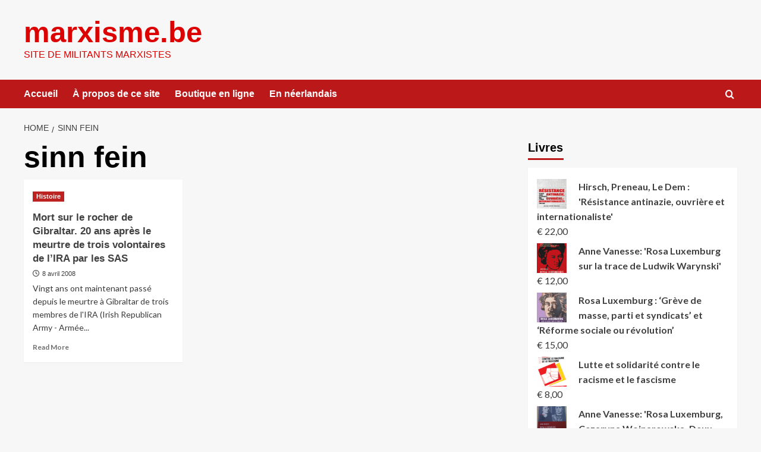

--- FILE ---
content_type: text/html; charset=UTF-8
request_url: https://fr.marxisme.be/tag/sinn-fein/
body_size: 13743
content:
<!doctype html>
<html lang="fr-FR">

<head>
  <meta charset="UTF-8">
  <meta name="viewport" content="width=device-width, initial-scale=1">
  <link rel="profile" href="http://gmpg.org/xfn/11">
  <meta name='robots' content='index, follow, max-image-preview:large, max-snippet:-1, max-video-preview:-1' />
<link rel='preload' href='https://fonts.googleapis.com/css?family=Source%2BSans%2BPro%3A400%2C700%7CLato%3A400%2C700&#038;subset=latin&#038;display=swap' as='style' onload="this.onload=null;this.rel='stylesheet'" type='text/css' media='all' crossorigin='anonymous'>
<link rel='preconnect' href='https://fonts.googleapis.com' crossorigin='anonymous'>
<link rel='preconnect' href='https://fonts.gstatic.com' crossorigin='anonymous'>

	<!-- This site is optimized with the Yoast SEO plugin v26.8 - https://yoast.com/product/yoast-seo-wordpress/ -->
	<title>sinn fein Archives - marxisme.be</title>
	<link rel="canonical" href="https://fr.marxisme.be/tag/sinn-fein/" />
	<meta property="og:locale" content="fr_FR" />
	<meta property="og:type" content="article" />
	<meta property="og:title" content="sinn fein Archives - marxisme.be" />
	<meta property="og:url" content="https://fr.marxisme.be/tag/sinn-fein/" />
	<meta property="og:site_name" content="marxisme.be" />
	<meta name="twitter:card" content="summary_large_image" />
	<script type="application/ld+json" class="yoast-schema-graph">{"@context":"https://schema.org","@graph":[{"@type":"CollectionPage","@id":"https://fr.marxisme.be/tag/sinn-fein/","url":"https://fr.marxisme.be/tag/sinn-fein/","name":"sinn fein Archives - marxisme.be","isPartOf":{"@id":"https://fr.marxisme.be/#website"},"breadcrumb":{"@id":"https://fr.marxisme.be/tag/sinn-fein/#breadcrumb"},"inLanguage":"fr-FR"},{"@type":"BreadcrumbList","@id":"https://fr.marxisme.be/tag/sinn-fein/#breadcrumb","itemListElement":[{"@type":"ListItem","position":1,"name":"Home","item":"https://fr.marxisme.be/"},{"@type":"ListItem","position":2,"name":"sinn fein"}]},{"@type":"WebSite","@id":"https://fr.marxisme.be/#website","url":"https://fr.marxisme.be/","name":"marxisme.be","description":"site de militants marxistes","potentialAction":[{"@type":"SearchAction","target":{"@type":"EntryPoint","urlTemplate":"https://fr.marxisme.be/?s={search_term_string}"},"query-input":{"@type":"PropertyValueSpecification","valueRequired":true,"valueName":"search_term_string"}}],"inLanguage":"fr-FR"}]}</script>
	<!-- / Yoast SEO plugin. -->


<link rel='dns-prefetch' href='//static.addtoany.com' />
<link rel='dns-prefetch' href='//fr.marxisme.be' />
<link rel='dns-prefetch' href='//fonts.googleapis.com' />
<link rel='preconnect' href='https://fonts.googleapis.com' />
<link rel='preconnect' href='https://fonts.gstatic.com' />
<link rel="alternate" type="application/rss+xml" title="marxisme.be &raquo; Flux" href="https://fr.marxisme.be/feed/" />
<link rel="alternate" type="application/rss+xml" title="marxisme.be &raquo; Flux des commentaires" href="https://fr.marxisme.be/comments/feed/" />
<link rel="alternate" type="application/rss+xml" title="marxisme.be &raquo; Flux de l’étiquette sinn fein" href="https://fr.marxisme.be/tag/sinn-fein/feed/" />
<style id='wp-img-auto-sizes-contain-inline-css' type='text/css'>
img:is([sizes=auto i],[sizes^="auto," i]){contain-intrinsic-size:3000px 1500px}
/*# sourceURL=wp-img-auto-sizes-contain-inline-css */
</style>
<style id='wp-emoji-styles-inline-css' type='text/css'>

	img.wp-smiley, img.emoji {
		display: inline !important;
		border: none !important;
		box-shadow: none !important;
		height: 1em !important;
		width: 1em !important;
		margin: 0 0.07em !important;
		vertical-align: -0.1em !important;
		background: none !important;
		padding: 0 !important;
	}
/*# sourceURL=wp-emoji-styles-inline-css */
</style>
<link rel='stylesheet' id='wp-block-library-css' href='https://fr.marxisme.be/wp-includes/css/dist/block-library/style.min.css?ver=6.9' type='text/css' media='all' />
<style id='wp-block-archives-inline-css' type='text/css'>
.wp-block-archives{box-sizing:border-box}.wp-block-archives-dropdown label{display:block}
/*# sourceURL=https://fr.marxisme.be/wp-includes/blocks/archives/style.min.css */
</style>
<style id='wp-block-categories-inline-css' type='text/css'>
.wp-block-categories{box-sizing:border-box}.wp-block-categories.alignleft{margin-right:2em}.wp-block-categories.alignright{margin-left:2em}.wp-block-categories.wp-block-categories-dropdown.aligncenter{text-align:center}.wp-block-categories .wp-block-categories__label{display:block;width:100%}
/*# sourceURL=https://fr.marxisme.be/wp-includes/blocks/categories/style.min.css */
</style>
<style id='wp-block-heading-inline-css' type='text/css'>
h1:where(.wp-block-heading).has-background,h2:where(.wp-block-heading).has-background,h3:where(.wp-block-heading).has-background,h4:where(.wp-block-heading).has-background,h5:where(.wp-block-heading).has-background,h6:where(.wp-block-heading).has-background{padding:1.25em 2.375em}h1.has-text-align-left[style*=writing-mode]:where([style*=vertical-lr]),h1.has-text-align-right[style*=writing-mode]:where([style*=vertical-rl]),h2.has-text-align-left[style*=writing-mode]:where([style*=vertical-lr]),h2.has-text-align-right[style*=writing-mode]:where([style*=vertical-rl]),h3.has-text-align-left[style*=writing-mode]:where([style*=vertical-lr]),h3.has-text-align-right[style*=writing-mode]:where([style*=vertical-rl]),h4.has-text-align-left[style*=writing-mode]:where([style*=vertical-lr]),h4.has-text-align-right[style*=writing-mode]:where([style*=vertical-rl]),h5.has-text-align-left[style*=writing-mode]:where([style*=vertical-lr]),h5.has-text-align-right[style*=writing-mode]:where([style*=vertical-rl]),h6.has-text-align-left[style*=writing-mode]:where([style*=vertical-lr]),h6.has-text-align-right[style*=writing-mode]:where([style*=vertical-rl]){rotate:180deg}
/*# sourceURL=https://fr.marxisme.be/wp-includes/blocks/heading/style.min.css */
</style>
<style id='wp-block-group-inline-css' type='text/css'>
.wp-block-group{box-sizing:border-box}:where(.wp-block-group.wp-block-group-is-layout-constrained){position:relative}
/*# sourceURL=https://fr.marxisme.be/wp-includes/blocks/group/style.min.css */
</style>
<style id='wp-block-group-theme-inline-css' type='text/css'>
:where(.wp-block-group.has-background){padding:1.25em 2.375em}
/*# sourceURL=https://fr.marxisme.be/wp-includes/blocks/group/theme.min.css */
</style>
<link rel='stylesheet' id='wc-blocks-style-css' href='https://fr.marxisme.be/wp-content/plugins/woocommerce/assets/client/blocks/wc-blocks.css?ver=wc-10.4.3' type='text/css' media='all' />
<style id='global-styles-inline-css' type='text/css'>
:root{--wp--preset--aspect-ratio--square: 1;--wp--preset--aspect-ratio--4-3: 4/3;--wp--preset--aspect-ratio--3-4: 3/4;--wp--preset--aspect-ratio--3-2: 3/2;--wp--preset--aspect-ratio--2-3: 2/3;--wp--preset--aspect-ratio--16-9: 16/9;--wp--preset--aspect-ratio--9-16: 9/16;--wp--preset--color--black: #000000;--wp--preset--color--cyan-bluish-gray: #abb8c3;--wp--preset--color--white: #ffffff;--wp--preset--color--pale-pink: #f78da7;--wp--preset--color--vivid-red: #cf2e2e;--wp--preset--color--luminous-vivid-orange: #ff6900;--wp--preset--color--luminous-vivid-amber: #fcb900;--wp--preset--color--light-green-cyan: #7bdcb5;--wp--preset--color--vivid-green-cyan: #00d084;--wp--preset--color--pale-cyan-blue: #8ed1fc;--wp--preset--color--vivid-cyan-blue: #0693e3;--wp--preset--color--vivid-purple: #9b51e0;--wp--preset--gradient--vivid-cyan-blue-to-vivid-purple: linear-gradient(135deg,rgb(6,147,227) 0%,rgb(155,81,224) 100%);--wp--preset--gradient--light-green-cyan-to-vivid-green-cyan: linear-gradient(135deg,rgb(122,220,180) 0%,rgb(0,208,130) 100%);--wp--preset--gradient--luminous-vivid-amber-to-luminous-vivid-orange: linear-gradient(135deg,rgb(252,185,0) 0%,rgb(255,105,0) 100%);--wp--preset--gradient--luminous-vivid-orange-to-vivid-red: linear-gradient(135deg,rgb(255,105,0) 0%,rgb(207,46,46) 100%);--wp--preset--gradient--very-light-gray-to-cyan-bluish-gray: linear-gradient(135deg,rgb(238,238,238) 0%,rgb(169,184,195) 100%);--wp--preset--gradient--cool-to-warm-spectrum: linear-gradient(135deg,rgb(74,234,220) 0%,rgb(151,120,209) 20%,rgb(207,42,186) 40%,rgb(238,44,130) 60%,rgb(251,105,98) 80%,rgb(254,248,76) 100%);--wp--preset--gradient--blush-light-purple: linear-gradient(135deg,rgb(255,206,236) 0%,rgb(152,150,240) 100%);--wp--preset--gradient--blush-bordeaux: linear-gradient(135deg,rgb(254,205,165) 0%,rgb(254,45,45) 50%,rgb(107,0,62) 100%);--wp--preset--gradient--luminous-dusk: linear-gradient(135deg,rgb(255,203,112) 0%,rgb(199,81,192) 50%,rgb(65,88,208) 100%);--wp--preset--gradient--pale-ocean: linear-gradient(135deg,rgb(255,245,203) 0%,rgb(182,227,212) 50%,rgb(51,167,181) 100%);--wp--preset--gradient--electric-grass: linear-gradient(135deg,rgb(202,248,128) 0%,rgb(113,206,126) 100%);--wp--preset--gradient--midnight: linear-gradient(135deg,rgb(2,3,129) 0%,rgb(40,116,252) 100%);--wp--preset--font-size--small: 13px;--wp--preset--font-size--medium: 20px;--wp--preset--font-size--large: 36px;--wp--preset--font-size--x-large: 42px;--wp--preset--spacing--20: 0.44rem;--wp--preset--spacing--30: 0.67rem;--wp--preset--spacing--40: 1rem;--wp--preset--spacing--50: 1.5rem;--wp--preset--spacing--60: 2.25rem;--wp--preset--spacing--70: 3.38rem;--wp--preset--spacing--80: 5.06rem;--wp--preset--shadow--natural: 6px 6px 9px rgba(0, 0, 0, 0.2);--wp--preset--shadow--deep: 12px 12px 50px rgba(0, 0, 0, 0.4);--wp--preset--shadow--sharp: 6px 6px 0px rgba(0, 0, 0, 0.2);--wp--preset--shadow--outlined: 6px 6px 0px -3px rgb(255, 255, 255), 6px 6px rgb(0, 0, 0);--wp--preset--shadow--crisp: 6px 6px 0px rgb(0, 0, 0);}:root { --wp--style--global--content-size: 800px;--wp--style--global--wide-size: 1200px; }:where(body) { margin: 0; }.wp-site-blocks > .alignleft { float: left; margin-right: 2em; }.wp-site-blocks > .alignright { float: right; margin-left: 2em; }.wp-site-blocks > .aligncenter { justify-content: center; margin-left: auto; margin-right: auto; }:where(.wp-site-blocks) > * { margin-block-start: 24px; margin-block-end: 0; }:where(.wp-site-blocks) > :first-child { margin-block-start: 0; }:where(.wp-site-blocks) > :last-child { margin-block-end: 0; }:root { --wp--style--block-gap: 24px; }:root :where(.is-layout-flow) > :first-child{margin-block-start: 0;}:root :where(.is-layout-flow) > :last-child{margin-block-end: 0;}:root :where(.is-layout-flow) > *{margin-block-start: 24px;margin-block-end: 0;}:root :where(.is-layout-constrained) > :first-child{margin-block-start: 0;}:root :where(.is-layout-constrained) > :last-child{margin-block-end: 0;}:root :where(.is-layout-constrained) > *{margin-block-start: 24px;margin-block-end: 0;}:root :where(.is-layout-flex){gap: 24px;}:root :where(.is-layout-grid){gap: 24px;}.is-layout-flow > .alignleft{float: left;margin-inline-start: 0;margin-inline-end: 2em;}.is-layout-flow > .alignright{float: right;margin-inline-start: 2em;margin-inline-end: 0;}.is-layout-flow > .aligncenter{margin-left: auto !important;margin-right: auto !important;}.is-layout-constrained > .alignleft{float: left;margin-inline-start: 0;margin-inline-end: 2em;}.is-layout-constrained > .alignright{float: right;margin-inline-start: 2em;margin-inline-end: 0;}.is-layout-constrained > .aligncenter{margin-left: auto !important;margin-right: auto !important;}.is-layout-constrained > :where(:not(.alignleft):not(.alignright):not(.alignfull)){max-width: var(--wp--style--global--content-size);margin-left: auto !important;margin-right: auto !important;}.is-layout-constrained > .alignwide{max-width: var(--wp--style--global--wide-size);}body .is-layout-flex{display: flex;}.is-layout-flex{flex-wrap: wrap;align-items: center;}.is-layout-flex > :is(*, div){margin: 0;}body .is-layout-grid{display: grid;}.is-layout-grid > :is(*, div){margin: 0;}body{padding-top: 0px;padding-right: 0px;padding-bottom: 0px;padding-left: 0px;}a:where(:not(.wp-element-button)){text-decoration: none;}:root :where(.wp-element-button, .wp-block-button__link){background-color: #32373c;border-radius: 0;border-width: 0;color: #fff;font-family: inherit;font-size: inherit;font-style: inherit;font-weight: inherit;letter-spacing: inherit;line-height: inherit;padding-top: calc(0.667em + 2px);padding-right: calc(1.333em + 2px);padding-bottom: calc(0.667em + 2px);padding-left: calc(1.333em + 2px);text-decoration: none;text-transform: inherit;}.has-black-color{color: var(--wp--preset--color--black) !important;}.has-cyan-bluish-gray-color{color: var(--wp--preset--color--cyan-bluish-gray) !important;}.has-white-color{color: var(--wp--preset--color--white) !important;}.has-pale-pink-color{color: var(--wp--preset--color--pale-pink) !important;}.has-vivid-red-color{color: var(--wp--preset--color--vivid-red) !important;}.has-luminous-vivid-orange-color{color: var(--wp--preset--color--luminous-vivid-orange) !important;}.has-luminous-vivid-amber-color{color: var(--wp--preset--color--luminous-vivid-amber) !important;}.has-light-green-cyan-color{color: var(--wp--preset--color--light-green-cyan) !important;}.has-vivid-green-cyan-color{color: var(--wp--preset--color--vivid-green-cyan) !important;}.has-pale-cyan-blue-color{color: var(--wp--preset--color--pale-cyan-blue) !important;}.has-vivid-cyan-blue-color{color: var(--wp--preset--color--vivid-cyan-blue) !important;}.has-vivid-purple-color{color: var(--wp--preset--color--vivid-purple) !important;}.has-black-background-color{background-color: var(--wp--preset--color--black) !important;}.has-cyan-bluish-gray-background-color{background-color: var(--wp--preset--color--cyan-bluish-gray) !important;}.has-white-background-color{background-color: var(--wp--preset--color--white) !important;}.has-pale-pink-background-color{background-color: var(--wp--preset--color--pale-pink) !important;}.has-vivid-red-background-color{background-color: var(--wp--preset--color--vivid-red) !important;}.has-luminous-vivid-orange-background-color{background-color: var(--wp--preset--color--luminous-vivid-orange) !important;}.has-luminous-vivid-amber-background-color{background-color: var(--wp--preset--color--luminous-vivid-amber) !important;}.has-light-green-cyan-background-color{background-color: var(--wp--preset--color--light-green-cyan) !important;}.has-vivid-green-cyan-background-color{background-color: var(--wp--preset--color--vivid-green-cyan) !important;}.has-pale-cyan-blue-background-color{background-color: var(--wp--preset--color--pale-cyan-blue) !important;}.has-vivid-cyan-blue-background-color{background-color: var(--wp--preset--color--vivid-cyan-blue) !important;}.has-vivid-purple-background-color{background-color: var(--wp--preset--color--vivid-purple) !important;}.has-black-border-color{border-color: var(--wp--preset--color--black) !important;}.has-cyan-bluish-gray-border-color{border-color: var(--wp--preset--color--cyan-bluish-gray) !important;}.has-white-border-color{border-color: var(--wp--preset--color--white) !important;}.has-pale-pink-border-color{border-color: var(--wp--preset--color--pale-pink) !important;}.has-vivid-red-border-color{border-color: var(--wp--preset--color--vivid-red) !important;}.has-luminous-vivid-orange-border-color{border-color: var(--wp--preset--color--luminous-vivid-orange) !important;}.has-luminous-vivid-amber-border-color{border-color: var(--wp--preset--color--luminous-vivid-amber) !important;}.has-light-green-cyan-border-color{border-color: var(--wp--preset--color--light-green-cyan) !important;}.has-vivid-green-cyan-border-color{border-color: var(--wp--preset--color--vivid-green-cyan) !important;}.has-pale-cyan-blue-border-color{border-color: var(--wp--preset--color--pale-cyan-blue) !important;}.has-vivid-cyan-blue-border-color{border-color: var(--wp--preset--color--vivid-cyan-blue) !important;}.has-vivid-purple-border-color{border-color: var(--wp--preset--color--vivid-purple) !important;}.has-vivid-cyan-blue-to-vivid-purple-gradient-background{background: var(--wp--preset--gradient--vivid-cyan-blue-to-vivid-purple) !important;}.has-light-green-cyan-to-vivid-green-cyan-gradient-background{background: var(--wp--preset--gradient--light-green-cyan-to-vivid-green-cyan) !important;}.has-luminous-vivid-amber-to-luminous-vivid-orange-gradient-background{background: var(--wp--preset--gradient--luminous-vivid-amber-to-luminous-vivid-orange) !important;}.has-luminous-vivid-orange-to-vivid-red-gradient-background{background: var(--wp--preset--gradient--luminous-vivid-orange-to-vivid-red) !important;}.has-very-light-gray-to-cyan-bluish-gray-gradient-background{background: var(--wp--preset--gradient--very-light-gray-to-cyan-bluish-gray) !important;}.has-cool-to-warm-spectrum-gradient-background{background: var(--wp--preset--gradient--cool-to-warm-spectrum) !important;}.has-blush-light-purple-gradient-background{background: var(--wp--preset--gradient--blush-light-purple) !important;}.has-blush-bordeaux-gradient-background{background: var(--wp--preset--gradient--blush-bordeaux) !important;}.has-luminous-dusk-gradient-background{background: var(--wp--preset--gradient--luminous-dusk) !important;}.has-pale-ocean-gradient-background{background: var(--wp--preset--gradient--pale-ocean) !important;}.has-electric-grass-gradient-background{background: var(--wp--preset--gradient--electric-grass) !important;}.has-midnight-gradient-background{background: var(--wp--preset--gradient--midnight) !important;}.has-small-font-size{font-size: var(--wp--preset--font-size--small) !important;}.has-medium-font-size{font-size: var(--wp--preset--font-size--medium) !important;}.has-large-font-size{font-size: var(--wp--preset--font-size--large) !important;}.has-x-large-font-size{font-size: var(--wp--preset--font-size--x-large) !important;}
:root :where(.wp-block-heading){line-height: 1.3;}
/*# sourceURL=global-styles-inline-css */
</style>

<link rel='stylesheet' id='woocommerce-layout-css' href='https://fr.marxisme.be/wp-content/plugins/woocommerce/assets/css/woocommerce-layout.css?ver=10.4.3' type='text/css' media='all' />
<link rel='stylesheet' id='woocommerce-smallscreen-css' href='https://fr.marxisme.be/wp-content/plugins/woocommerce/assets/css/woocommerce-smallscreen.css?ver=10.4.3' type='text/css' media='only screen and (max-width: 768px)' />
<link rel='stylesheet' id='woocommerce-general-css' href='https://fr.marxisme.be/wp-content/plugins/woocommerce/assets/css/woocommerce.css?ver=10.4.3' type='text/css' media='all' />
<style id='woocommerce-inline-inline-css' type='text/css'>
.woocommerce form .form-row .required { visibility: visible; }
/*# sourceURL=woocommerce-inline-inline-css */
</style>
<link rel='stylesheet' id='covernews-google-fonts-css' href='https://fonts.googleapis.com/css?family=Source%2BSans%2BPro%3A400%2C700%7CLato%3A400%2C700&#038;subset=latin&#038;display=swap' type='text/css' media='all' />
<link rel='stylesheet' id='covernews-icons-css' href='https://fr.marxisme.be/wp-content/themes/covernews/assets/icons/style.css?ver=6.9' type='text/css' media='all' />
<link rel='stylesheet' id='bootstrap-css' href='https://fr.marxisme.be/wp-content/themes/covernews/assets/bootstrap/css/bootstrap.min.css?ver=6.9' type='text/css' media='all' />
<link rel='stylesheet' id='covernews-woocommerce-style-css' href='https://fr.marxisme.be/wp-content/themes/covernews/assets/css/woocommerce.css?ver=6.9' type='text/css' media='all' />
<style id='covernews-woocommerce-style-inline-css' type='text/css'>
@font-face {
			font-family: "star";
			src: url("https://fr.marxisme.be/wp-content/plugins/woocommerce/assets/fonts/star.eot");
			src: url("https://fr.marxisme.be/wp-content/plugins/woocommerce/assets/fonts/star.eot?#iefix") format("embedded-opentype"),
				url("https://fr.marxisme.be/wp-content/plugins/woocommerce/assets/fonts/star.woff") format("woff"),
				url("https://fr.marxisme.be/wp-content/plugins/woocommerce/assets/fonts/star.ttf") format("truetype"),
				url("https://fr.marxisme.be/wp-content/plugins/woocommerce/assets/fonts/star.svg#star") format("svg");
			font-weight: normal;
			font-style: normal;
		}
/*# sourceURL=covernews-woocommerce-style-inline-css */
</style>
<link rel='stylesheet' id='covernews-style-css' href='https://fr.marxisme.be/wp-content/themes/covernews/style.min.css?ver=6.0.5.2' type='text/css' media='all' />
<link rel='stylesheet' id='mollie-applepaydirect-css' href='https://fr.marxisme.be/wp-content/plugins/mollie-payments-for-woocommerce/public/css/mollie-applepaydirect.min.css?ver=1768823132' type='text/css' media='screen' />
<link rel='stylesheet' id='addtoany-css' href='https://fr.marxisme.be/wp-content/plugins/add-to-any/addtoany.min.css?ver=1.16' type='text/css' media='all' />
<script type="text/javascript" id="addtoany-core-js-before">
/* <![CDATA[ */
window.a2a_config=window.a2a_config||{};a2a_config.callbacks=[];a2a_config.overlays=[];a2a_config.templates={};a2a_localize = {
	Share: "Partager",
	Save: "Enregistrer",
	Subscribe: "S'abonner",
	Email: "E-mail",
	Bookmark: "Marque-page",
	ShowAll: "Montrer tout",
	ShowLess: "Montrer moins",
	FindServices: "Trouver des service(s)",
	FindAnyServiceToAddTo: "Trouver instantan&eacute;ment des services &agrave; ajouter &agrave;",
	PoweredBy: "Propuls&eacute; par",
	ShareViaEmail: "Partager par e-mail",
	SubscribeViaEmail: "S’abonner par e-mail",
	BookmarkInYourBrowser: "Ajouter un signet dans votre navigateur",
	BookmarkInstructions: "Appuyez sur Ctrl+D ou \u2318+D pour mettre cette page en signet",
	AddToYourFavorites: "Ajouter &agrave; vos favoris",
	SendFromWebOrProgram: "Envoyer depuis n’importe quelle adresse e-mail ou logiciel e-mail",
	EmailProgram: "Programme d’e-mail",
	More: "Plus&#8230;",
	ThanksForSharing: "Merci de partager !",
	ThanksForFollowing: "Merci de nous suivre !"
};


//# sourceURL=addtoany-core-js-before
/* ]]> */
</script>
<script type="text/javascript" defer src="https://static.addtoany.com/menu/page.js" id="addtoany-core-js"></script>
<script type="text/javascript" src="https://fr.marxisme.be/wp-includes/js/jquery/jquery.min.js?ver=3.7.1" id="jquery-core-js"></script>
<script type="text/javascript" src="https://fr.marxisme.be/wp-includes/js/jquery/jquery-migrate.min.js?ver=3.4.1" id="jquery-migrate-js"></script>
<script type="text/javascript" defer src="https://fr.marxisme.be/wp-content/plugins/add-to-any/addtoany.min.js?ver=1.1" id="addtoany-jquery-js"></script>
<script type="text/javascript" src="https://fr.marxisme.be/wp-content/plugins/woocommerce/assets/js/jquery-blockui/jquery.blockUI.min.js?ver=2.7.0-wc.10.4.3" id="wc-jquery-blockui-js" defer="defer" data-wp-strategy="defer"></script>
<script type="text/javascript" id="wc-add-to-cart-js-extra">
/* <![CDATA[ */
var wc_add_to_cart_params = {"ajax_url":"/wp-admin/admin-ajax.php","wc_ajax_url":"/?wc-ajax=%%endpoint%%","i18n_view_cart":"Voir le panier","cart_url":"https://fr.marxisme.be/cart/","is_cart":"","cart_redirect_after_add":"no"};
//# sourceURL=wc-add-to-cart-js-extra
/* ]]> */
</script>
<script type="text/javascript" src="https://fr.marxisme.be/wp-content/plugins/woocommerce/assets/js/frontend/add-to-cart.min.js?ver=10.4.3" id="wc-add-to-cart-js" defer="defer" data-wp-strategy="defer"></script>
<script type="text/javascript" src="https://fr.marxisme.be/wp-content/plugins/woocommerce/assets/js/js-cookie/js.cookie.min.js?ver=2.1.4-wc.10.4.3" id="wc-js-cookie-js" defer="defer" data-wp-strategy="defer"></script>
<script type="text/javascript" id="woocommerce-js-extra">
/* <![CDATA[ */
var woocommerce_params = {"ajax_url":"/wp-admin/admin-ajax.php","wc_ajax_url":"/?wc-ajax=%%endpoint%%","i18n_password_show":"Afficher le mot de passe","i18n_password_hide":"Masquer le mot de passe"};
//# sourceURL=woocommerce-js-extra
/* ]]> */
</script>
<script type="text/javascript" src="https://fr.marxisme.be/wp-content/plugins/woocommerce/assets/js/frontend/woocommerce.min.js?ver=10.4.3" id="woocommerce-js" defer="defer" data-wp-strategy="defer"></script>
<link rel="https://api.w.org/" href="https://fr.marxisme.be/wp-json/" /><link rel="alternate" title="JSON" type="application/json" href="https://fr.marxisme.be/wp-json/wp/v2/tags/516" /><link rel="EditURI" type="application/rsd+xml" title="RSD" href="https://fr.marxisme.be/xmlrpc.php?rsd" />
<meta name="generator" content="WordPress 6.9" />
<meta name="generator" content="WooCommerce 10.4.3" />
	<noscript><style>.woocommerce-product-gallery{ opacity: 1 !important; }</style></noscript>
	        <style type="text/css">
                        .site-title a,
            .site-header .site-branding .site-title a:visited,
            .site-header .site-branding .site-title a:hover,
            .site-description {
                color: #dd0000            }

            body.aft-dark-mode .site-title a,
      body.aft-dark-mode .site-header .site-branding .site-title a:visited,
      body.aft-dark-mode .site-header .site-branding .site-title a:hover,
      body.aft-dark-mode .site-description {
        color: #ffffff;
      }

            .site-branding .site-title {
                font-size: 49px;
            }

            @media only screen and (max-width: 640px) {
                .header-layout-3 .site-header .site-branding .site-title,
                .site-branding .site-title {
                    font-size: 60px;

                }
              }   

           @media only screen and (max-width: 375px) {
               .header-layout-3 .site-header .site-branding .site-title,
               .site-branding .site-title {
                        font-size: 50px;

                    }
                }
                
                    .elementor-template-full-width .elementor-section.elementor-section-full_width > .elementor-container,
        .elementor-template-full-width .elementor-section.elementor-section-boxed > .elementor-container{
            max-width: 1200px;
        }
        @media (min-width: 1600px){
            .elementor-template-full-width .elementor-section.elementor-section-full_width > .elementor-container,
            .elementor-template-full-width .elementor-section.elementor-section-boxed > .elementor-container{
                max-width: 1600px;
            }
        }
        
        .align-content-left .elementor-section-stretched,
        .align-content-right .elementor-section-stretched {
            max-width: 100%;
            left: 0 !important;
        }


        </style>
        </head>

<body class="archive tag tag-sinn-fein tag-516 wp-embed-responsive wp-theme-covernews theme-covernews woocommerce-no-js hfeed default-content-layout archive-layout-grid scrollup-sticky-header aft-sticky-header aft-sticky-sidebar default aft-container-default aft-main-banner-slider-editors-picks-trending header-image-default align-content-left aft-and woocommerce-active">
  
  
  <div id="page" class="site">
    <a class="skip-link screen-reader-text" href="#content">Skip to content</a>

    <div class="header-layout-1">
    <header id="masthead" class="site-header">
        <div class="masthead-banner " >
      <div class="container">
        <div class="row">
          <div class="col-md-4">
            <div class="site-branding">
                              <p class="site-title font-family-1">
                  <a href="https://fr.marxisme.be/" rel="home">marxisme.be</a>
                </p>
              
                              <p class="site-description">site de militants marxistes</p>
                          </div>
          </div>
          <div class="col-md-8">
                      </div>
        </div>
      </div>
    </div>
    <nav id="site-navigation" class="main-navigation">
      <div class="container">
        <div class="row">
          <div class="kol-12">
            <div class="navigation-container">

              <div class="main-navigation-container-items-wrapper">

                <span class="toggle-menu">
                  <a
                    href="#"
                    class="aft-void-menu"
                    role="button"
                    aria-label="Toggle Primary Menu"
                    aria-controls="primary-menu" aria-expanded="false">
                    <span class="screen-reader-text">Primary Menu</span>
                    <i class="ham"></i>
                  </a>
                </span>
                <span class="af-mobile-site-title-wrap">
                                    <p class="site-title font-family-1">
                    <a href="https://fr.marxisme.be/" rel="home">marxisme.be</a>
                  </p>
                </span>
                <div class="menu main-menu"><ul id="primary-menu" class="menu"><li id="menu-item-7646" class="menu-item menu-item-type-custom menu-item-object-custom menu-item-home menu-item-7646"><a href="https://fr.marxisme.be">Accueil</a></li>
<li id="menu-item-7666" class="menu-item menu-item-type-post_type menu-item-object-page menu-item-7666"><a href="https://fr.marxisme.be/a-propos-de-ce-site/">À propos de ce site</a></li>
<li id="menu-item-7647" class="menu-item menu-item-type-post_type menu-item-object-page menu-item-7647"><a href="https://fr.marxisme.be/shop/">Boutique en ligne</a></li>
<li id="menu-item-7648" class="menu-item menu-item-type-custom menu-item-object-custom menu-item-7648"><a href="https://nl.marxisme.be">En néerlandais</a></li>
</ul></div>              </div>
              <div class="cart-search">

                <div class="af-search-wrap">
                  <div class="search-overlay">
                    <a href="#" title="Search" class="search-icon">
                      <i class="fa fa-search"></i>
                    </a>
                    <div class="af-search-form">
                      <form role="search" method="get" class="search-form" action="https://fr.marxisme.be/">
				<label>
					<span class="screen-reader-text">Rechercher :</span>
					<input type="search" class="search-field" placeholder="Rechercher…" value="" name="s" />
				</label>
				<input type="submit" class="search-submit" value="Rechercher" />
			</form>                    </div>
                  </div>
                </div>
              </div>


            </div>
          </div>
        </div>
      </div>
    </nav>
  </header>
</div>

    
    <div id="content" class="container">
                <div class="em-breadcrumbs font-family-1 covernews-breadcrumbs">
      <div class="row">
        <div role="navigation" aria-label="Breadcrumbs" class="breadcrumb-trail breadcrumbs" itemprop="breadcrumb"><ul class="trail-items" itemscope itemtype="http://schema.org/BreadcrumbList"><meta name="numberOfItems" content="2" /><meta name="itemListOrder" content="Ascending" /><li itemprop="itemListElement" itemscope itemtype="http://schema.org/ListItem" class="trail-item trail-begin"><a href="https://fr.marxisme.be/" rel="home" itemprop="item"><span itemprop="name">Home</span></a><meta itemprop="position" content="1" /></li><li itemprop="itemListElement" itemscope itemtype="http://schema.org/ListItem" class="trail-item trail-end"><a href="https://fr.marxisme.be/tag/sinn-fein/" itemprop="item"><span itemprop="name">sinn fein</span></a><meta itemprop="position" content="2" /></li></ul></div>      </div>
    </div>
    <div class="section-block-upper row">

                <div id="primary" class="content-area">
                    <main id="main" class="site-main aft-archive-post">

                        
                            <header class="header-title-wrapper1">
                                <h1 class="page-title">sinn fein</h1>                            </header><!-- .header-title-wrapper -->
                            <div class="row">
                            <div id="aft-inner-row">
                            

        <article id="post-1331" class="col-lg-4 col-sm-4 col-md-4 latest-posts-grid post-1331 post type-post status-publish format-standard hentry category-c50-histoire tag-gibraltar tag-ira tag-irlande-du-nord tag-sinn-fein"                 data-mh="archive-layout-grid">
            
<div class="align-items-center no-post-image">
  <div class="spotlight-post">
    <figure class="categorised-article inside-img">
      <div class="categorised-article-wrapper">
        <div class="data-bg-hover data-bg-categorised read-bg-img">
          <a href="https://fr.marxisme.be/2008/04/mort-sur-le-rocher-de-gibraltar-20-ans-apres-le-meurtre-de-trois-volontaires-de-lira-par-les-sas/"
            aria-label="Mort sur le rocher de Gibraltar. 20 ans après le meurtre de trois volontaires de l&rsquo;IRA par les SAS">
                      </a>
        </div>
                <div class="figure-categories figure-categories-bg">
          <ul class="cat-links"><li class="meta-category">
                             <a class="covernews-categories category-color-1"
                            href="https://fr.marxisme.be/category/c50-histoire/" 
                            aria-label="View all posts in Histoire"> 
                                 Histoire
                             </a>
                        </li></ul>        </div>
      </div>

    </figure>
    <figcaption>

      <h3 class="article-title article-title-1">
        <a href="https://fr.marxisme.be/2008/04/mort-sur-le-rocher-de-gibraltar-20-ans-apres-le-meurtre-de-trois-volontaires-de-lira-par-les-sas/">
          Mort sur le rocher de Gibraltar. 20 ans après le meurtre de trois volontaires de l&rsquo;IRA par les SAS        </a>
      </h3>
      <div class="grid-item-metadata">
        
    <span class="author-links">

                    <span class="item-metadata posts-date">
          <i class="far fa-clock"></i>
          <a href="https://fr.marxisme.be/2008/04/">
            8 avril 2008          </a>
        </span>
                </span>
      </div>
              <div class="full-item-discription">
          <div class="post-description">
            <p>Vingt ans ont maintenant passé depuis le meurtre à Gibraltar de trois membres de l'IRA (Irish Republican Army - Armée...</p>
<div class="aft-readmore-wrapper">
              <a href="https://fr.marxisme.be/2008/04/mort-sur-le-rocher-de-gibraltar-20-ans-apres-le-meurtre-de-trois-volontaires-de-lira-par-les-sas/" class="aft-readmore" aria-label="Read more about Mort sur le rocher de Gibraltar. 20 ans après le meurtre de trois volontaires de l&rsquo;IRA par les SAS">Read More<span class="screen-reader-text">Read more about Mort sur le rocher de Gibraltar. 20 ans après le meurtre de trois volontaires de l&rsquo;IRA par les SAS</span></a>
          </div>

          </div>
        </div>
          </figcaption>
  </div>
  </div>        </article>
                                </div>
                            <div class="col col-ten">
                                <div class="covernews-pagination">
                                                                    </div>
                            </div>
                                            </div>
                    </main><!-- #main -->
                </div><!-- #primary -->

                <aside id="secondary" class="widget-area sidebar-sticky-top">
	<div id="woocommerce_products-3" class="widget covernews-widget woocommerce widget_products"><h2 class="widget-title widget-title-1"><span>Livres</span></h2><ul class="product_list_widget"><li>
	
	<a href="https://fr.marxisme.be/produit/hirsch-preneau-le-dem-resistance-antinazie-ouvriere-et-internationaliste/">
		<img width="300" height="300" src="https://fr.marxisme.be/wp-content/uploads/sites/5/2025/10/brestnantes-300x300.jpg" class="attachment-woocommerce_thumbnail size-woocommerce_thumbnail" alt="Hirsch, Preneau, Le Dem : &#039;Résistance antinazie, ouvrière et internationaliste&#039;" decoding="async" loading="lazy" srcset="https://fr.marxisme.be/wp-content/uploads/sites/5/2025/10/brestnantes-300x300.jpg 300w, https://fr.marxisme.be/wp-content/uploads/sites/5/2025/10/brestnantes-150x150.jpg 150w, https://fr.marxisme.be/wp-content/uploads/sites/5/2025/10/brestnantes-100x100.jpg 100w" sizes="auto, (max-width: 300px) 100vw, 300px" />		<span class="product-title">Hirsch, Preneau, Le Dem : 'Résistance antinazie, ouvrière et internationaliste'</span>
	</a>

				
	<span class="woocommerce-Price-amount amount"><bdi><span class="woocommerce-Price-currencySymbol">&euro;</span>&nbsp;22,00</bdi></span>
	</li>
<li>
	
	<a href="https://fr.marxisme.be/produit/anne-vanesse-rosa-luxemburg-sur-la-trace-de-ludwik-warynski/">
		<img width="300" height="300" src="https://fr.marxisme.be/wp-content/uploads/sites/5/2025/10/cover-ludwik-warynski-front-300x300.png" class="attachment-woocommerce_thumbnail size-woocommerce_thumbnail" alt="Anne Vanesse: &#039;Rosa Luxemburg sur la trace de Ludwik Warynski&#039;" decoding="async" loading="lazy" srcset="https://fr.marxisme.be/wp-content/uploads/sites/5/2025/10/cover-ludwik-warynski-front-300x300.png 300w, https://fr.marxisme.be/wp-content/uploads/sites/5/2025/10/cover-ludwik-warynski-front-150x150.png 150w, https://fr.marxisme.be/wp-content/uploads/sites/5/2025/10/cover-ludwik-warynski-front-100x100.png 100w" sizes="auto, (max-width: 300px) 100vw, 300px" />		<span class="product-title">Anne Vanesse: 'Rosa Luxemburg sur la trace de Ludwik Warynski'</span>
	</a>

				
	<span class="woocommerce-Price-amount amount"><bdi><span class="woocommerce-Price-currencySymbol">&euro;</span>&nbsp;12,00</bdi></span>
	</li>
<li>
	
	<a href="https://fr.marxisme.be/produit/rosa-luxemburg-greve-de-masse-parti-et-syndicats-et-reforme-sociale-ou-revolution/">
		<img width="300" height="300" src="https://fr.marxisme.be/wp-content/uploads/sites/5/2025/10/rosaluxemburgfr-300x300.png" class="attachment-woocommerce_thumbnail size-woocommerce_thumbnail" alt="Rosa Luxemburg : ‘Grève de masse, parti et syndicats’ et ‘Réforme sociale ou révolution’" decoding="async" loading="lazy" srcset="https://fr.marxisme.be/wp-content/uploads/sites/5/2025/10/rosaluxemburgfr-300x300.png 300w, https://fr.marxisme.be/wp-content/uploads/sites/5/2025/10/rosaluxemburgfr-150x150.png 150w, https://fr.marxisme.be/wp-content/uploads/sites/5/2025/10/rosaluxemburgfr-100x100.png 100w" sizes="auto, (max-width: 300px) 100vw, 300px" />		<span class="product-title">Rosa Luxemburg : ‘Grève de masse, parti et syndicats’ et ‘Réforme sociale ou révolution’</span>
	</a>

				
	<span class="woocommerce-Price-amount amount"><bdi><span class="woocommerce-Price-currencySymbol">&euro;</span>&nbsp;15,00</bdi></span>
	</li>
<li>
	
	<a href="https://fr.marxisme.be/produit/lutte-et-solidarite-contre-le-racisme-et-le-fascisme/">
		<img width="300" height="300" src="https://fr.marxisme.be/wp-content/uploads/sites/5/2025/10/extremedroite-300x300.png" class="attachment-woocommerce_thumbnail size-woocommerce_thumbnail" alt="Lutte et solidarité contre le racisme et le fascisme" decoding="async" loading="lazy" srcset="https://fr.marxisme.be/wp-content/uploads/sites/5/2025/10/extremedroite-300x300.png 300w, https://fr.marxisme.be/wp-content/uploads/sites/5/2025/10/extremedroite-150x150.png 150w, https://fr.marxisme.be/wp-content/uploads/sites/5/2025/10/extremedroite-100x100.png 100w" sizes="auto, (max-width: 300px) 100vw, 300px" />		<span class="product-title">Lutte et solidarité contre le racisme et le fascisme</span>
	</a>

				
	<span class="woocommerce-Price-amount amount"><bdi><span class="woocommerce-Price-currencySymbol">&euro;</span>&nbsp;8,00</bdi></span>
	</li>
<li>
	
	<a href="https://fr.marxisme.be/produit/anne-vanesse-rosa-luxemburg-cezaryna-wojnarowska-deux-revolutionnaires-polonaises-a-paris/">
		<img width="300" height="300" src="https://fr.marxisme.be/wp-content/uploads/sites/5/2025/10/20231215-143325-scaled-1-300x300.jpg" class="attachment-woocommerce_thumbnail size-woocommerce_thumbnail" alt="Anne Vanesse: &#039;Rosa Luxemburg, Cezaryna Wojnarowska. Deux révolutionnaires Polonaises à Paris&#039;" decoding="async" loading="lazy" srcset="https://fr.marxisme.be/wp-content/uploads/sites/5/2025/10/20231215-143325-scaled-1-300x300.jpg 300w, https://fr.marxisme.be/wp-content/uploads/sites/5/2025/10/20231215-143325-scaled-1-150x150.jpg 150w, https://fr.marxisme.be/wp-content/uploads/sites/5/2025/10/20231215-143325-scaled-1-100x100.jpg 100w" sizes="auto, (max-width: 300px) 100vw, 300px" />		<span class="product-title">Anne Vanesse: 'Rosa Luxemburg, Cezaryna Wojnarowska. Deux révolutionnaires Polonaises à Paris'</span>
	</a>

				
	<span class="woocommerce-Price-amount amount"><bdi><span class="woocommerce-Price-currencySymbol">&euro;</span>&nbsp;12,00</bdi></span>
	</li>
</ul></div><div id="block-10" class="widget covernews-widget widget_block">
<h2 class="wp-block-heading">Archive</h2>
</div><div id="block-8" class="widget covernews-widget widget_block widget_archive"><div class="wp-block-archives-dropdown wp-block-archives"><label for="wp-block-archives-1" class="wp-block-archives__label">Archives</label>
		<select id="wp-block-archives-1" name="archive-dropdown">
		<option value="">Sélectionner un mois</option>	<option value='https://fr.marxisme.be/2026/01/'> janvier 2026 &nbsp;(1)</option>
	<option value='https://fr.marxisme.be/2025/11/'> novembre 2025 &nbsp;(1)</option>
	<option value='https://fr.marxisme.be/2025/10/'> octobre 2025 &nbsp;(1)</option>
	<option value='https://fr.marxisme.be/2025/04/'> avril 2025 &nbsp;(1)</option>
	<option value='https://fr.marxisme.be/2025/03/'> mars 2025 &nbsp;(2)</option>
	<option value='https://fr.marxisme.be/2025/02/'> février 2025 &nbsp;(2)</option>
	<option value='https://fr.marxisme.be/2024/11/'> novembre 2024 &nbsp;(1)</option>
	<option value='https://fr.marxisme.be/2024/10/'> octobre 2024 &nbsp;(1)</option>
	<option value='https://fr.marxisme.be/2024/07/'> juillet 2024 &nbsp;(3)</option>
	<option value='https://fr.marxisme.be/2024/06/'> juin 2024 &nbsp;(1)</option>
	<option value='https://fr.marxisme.be/2024/05/'> mai 2024 &nbsp;(2)</option>
	<option value='https://fr.marxisme.be/2024/04/'> avril 2024 &nbsp;(2)</option>
	<option value='https://fr.marxisme.be/2024/02/'> février 2024 &nbsp;(4)</option>
	<option value='https://fr.marxisme.be/2024/01/'> janvier 2024 &nbsp;(3)</option>
	<option value='https://fr.marxisme.be/2023/12/'> décembre 2023 &nbsp;(1)</option>
	<option value='https://fr.marxisme.be/2023/11/'> novembre 2023 &nbsp;(3)</option>
	<option value='https://fr.marxisme.be/2023/10/'> octobre 2023 &nbsp;(4)</option>
	<option value='https://fr.marxisme.be/2023/09/'> septembre 2023 &nbsp;(2)</option>
	<option value='https://fr.marxisme.be/2023/08/'> août 2023 &nbsp;(2)</option>
	<option value='https://fr.marxisme.be/2023/07/'> juillet 2023 &nbsp;(1)</option>
	<option value='https://fr.marxisme.be/2023/06/'> juin 2023 &nbsp;(1)</option>
	<option value='https://fr.marxisme.be/2023/05/'> mai 2023 &nbsp;(4)</option>
	<option value='https://fr.marxisme.be/2023/04/'> avril 2023 &nbsp;(2)</option>
	<option value='https://fr.marxisme.be/2023/03/'> mars 2023 &nbsp;(3)</option>
	<option value='https://fr.marxisme.be/2023/02/'> février 2023 &nbsp;(3)</option>
	<option value='https://fr.marxisme.be/2023/01/'> janvier 2023 &nbsp;(1)</option>
	<option value='https://fr.marxisme.be/2022/12/'> décembre 2022 &nbsp;(1)</option>
	<option value='https://fr.marxisme.be/2022/11/'> novembre 2022 &nbsp;(1)</option>
	<option value='https://fr.marxisme.be/2022/10/'> octobre 2022 &nbsp;(2)</option>
	<option value='https://fr.marxisme.be/2022/08/'> août 2022 &nbsp;(1)</option>
	<option value='https://fr.marxisme.be/2022/05/'> mai 2022 &nbsp;(2)</option>
	<option value='https://fr.marxisme.be/2022/04/'> avril 2022 &nbsp;(4)</option>
	<option value='https://fr.marxisme.be/2022/03/'> mars 2022 &nbsp;(2)</option>
	<option value='https://fr.marxisme.be/2022/02/'> février 2022 &nbsp;(3)</option>
	<option value='https://fr.marxisme.be/2022/01/'> janvier 2022 &nbsp;(2)</option>
	<option value='https://fr.marxisme.be/2021/10/'> octobre 2021 &nbsp;(2)</option>
	<option value='https://fr.marxisme.be/2021/08/'> août 2021 &nbsp;(6)</option>
	<option value='https://fr.marxisme.be/2021/05/'> mai 2021 &nbsp;(3)</option>
	<option value='https://fr.marxisme.be/2021/04/'> avril 2021 &nbsp;(3)</option>
	<option value='https://fr.marxisme.be/2021/03/'> mars 2021 &nbsp;(1)</option>
	<option value='https://fr.marxisme.be/2021/02/'> février 2021 &nbsp;(2)</option>
	<option value='https://fr.marxisme.be/2021/01/'> janvier 2021 &nbsp;(3)</option>
	<option value='https://fr.marxisme.be/2020/12/'> décembre 2020 &nbsp;(4)</option>
	<option value='https://fr.marxisme.be/2020/11/'> novembre 2020 &nbsp;(2)</option>
	<option value='https://fr.marxisme.be/2020/10/'> octobre 2020 &nbsp;(5)</option>
	<option value='https://fr.marxisme.be/2020/09/'> septembre 2020 &nbsp;(2)</option>
	<option value='https://fr.marxisme.be/2020/08/'> août 2020 &nbsp;(3)</option>
	<option value='https://fr.marxisme.be/2020/07/'> juillet 2020 &nbsp;(2)</option>
	<option value='https://fr.marxisme.be/2020/06/'> juin 2020 &nbsp;(6)</option>
	<option value='https://fr.marxisme.be/2020/05/'> mai 2020 &nbsp;(6)</option>
	<option value='https://fr.marxisme.be/2020/04/'> avril 2020 &nbsp;(7)</option>
	<option value='https://fr.marxisme.be/2020/03/'> mars 2020 &nbsp;(4)</option>
	<option value='https://fr.marxisme.be/2020/02/'> février 2020 &nbsp;(2)</option>
	<option value='https://fr.marxisme.be/2020/01/'> janvier 2020 &nbsp;(2)</option>
	<option value='https://fr.marxisme.be/2019/12/'> décembre 2019 &nbsp;(2)</option>
	<option value='https://fr.marxisme.be/2019/11/'> novembre 2019 &nbsp;(6)</option>
	<option value='https://fr.marxisme.be/2019/10/'> octobre 2019 &nbsp;(1)</option>
	<option value='https://fr.marxisme.be/2019/09/'> septembre 2019 &nbsp;(3)</option>
	<option value='https://fr.marxisme.be/2019/08/'> août 2019 &nbsp;(10)</option>
	<option value='https://fr.marxisme.be/2019/07/'> juillet 2019 &nbsp;(1)</option>
	<option value='https://fr.marxisme.be/2019/06/'> juin 2019 &nbsp;(3)</option>
	<option value='https://fr.marxisme.be/2019/05/'> mai 2019 &nbsp;(3)</option>
	<option value='https://fr.marxisme.be/2019/04/'> avril 2019 &nbsp;(4)</option>
	<option value='https://fr.marxisme.be/2019/03/'> mars 2019 &nbsp;(3)</option>
	<option value='https://fr.marxisme.be/2019/02/'> février 2019 &nbsp;(1)</option>
	<option value='https://fr.marxisme.be/2019/01/'> janvier 2019 &nbsp;(6)</option>
	<option value='https://fr.marxisme.be/2018/12/'> décembre 2018 &nbsp;(1)</option>
	<option value='https://fr.marxisme.be/2018/11/'> novembre 2018 &nbsp;(3)</option>
	<option value='https://fr.marxisme.be/2018/10/'> octobre 2018 &nbsp;(3)</option>
	<option value='https://fr.marxisme.be/2018/09/'> septembre 2018 &nbsp;(3)</option>
	<option value='https://fr.marxisme.be/2018/08/'> août 2018 &nbsp;(1)</option>
	<option value='https://fr.marxisme.be/2018/07/'> juillet 2018 &nbsp;(3)</option>
	<option value='https://fr.marxisme.be/2018/06/'> juin 2018 &nbsp;(2)</option>
	<option value='https://fr.marxisme.be/2018/05/'> mai 2018 &nbsp;(4)</option>
	<option value='https://fr.marxisme.be/2018/04/'> avril 2018 &nbsp;(1)</option>
	<option value='https://fr.marxisme.be/2018/03/'> mars 2018 &nbsp;(2)</option>
	<option value='https://fr.marxisme.be/2018/02/'> février 2018 &nbsp;(1)</option>
	<option value='https://fr.marxisme.be/2017/12/'> décembre 2017 &nbsp;(3)</option>
	<option value='https://fr.marxisme.be/2017/11/'> novembre 2017 &nbsp;(2)</option>
	<option value='https://fr.marxisme.be/2017/10/'> octobre 2017 &nbsp;(1)</option>
	<option value='https://fr.marxisme.be/2017/08/'> août 2017 &nbsp;(1)</option>
	<option value='https://fr.marxisme.be/2017/06/'> juin 2017 &nbsp;(1)</option>
	<option value='https://fr.marxisme.be/2016/11/'> novembre 2016 &nbsp;(3)</option>
	<option value='https://fr.marxisme.be/2016/06/'> juin 2016 &nbsp;(5)</option>
	<option value='https://fr.marxisme.be/2014/01/'> janvier 2014 &nbsp;(4)</option>
	<option value='https://fr.marxisme.be/2013/11/'> novembre 2013 &nbsp;(4)</option>
	<option value='https://fr.marxisme.be/2013/10/'> octobre 2013 &nbsp;(2)</option>
	<option value='https://fr.marxisme.be/2013/09/'> septembre 2013 &nbsp;(2)</option>
	<option value='https://fr.marxisme.be/2013/08/'> août 2013 &nbsp;(3)</option>
	<option value='https://fr.marxisme.be/2013/07/'> juillet 2013 &nbsp;(4)</option>
	<option value='https://fr.marxisme.be/2013/06/'> juin 2013 &nbsp;(2)</option>
	<option value='https://fr.marxisme.be/2013/05/'> mai 2013 &nbsp;(6)</option>
	<option value='https://fr.marxisme.be/2013/04/'> avril 2013 &nbsp;(3)</option>
	<option value='https://fr.marxisme.be/2013/03/'> mars 2013 &nbsp;(6)</option>
	<option value='https://fr.marxisme.be/2013/02/'> février 2013 &nbsp;(3)</option>
	<option value='https://fr.marxisme.be/2013/01/'> janvier 2013 &nbsp;(4)</option>
	<option value='https://fr.marxisme.be/2012/12/'> décembre 2012 &nbsp;(5)</option>
	<option value='https://fr.marxisme.be/2012/11/'> novembre 2012 &nbsp;(3)</option>
	<option value='https://fr.marxisme.be/2012/10/'> octobre 2012 &nbsp;(4)</option>
	<option value='https://fr.marxisme.be/2012/09/'> septembre 2012 &nbsp;(1)</option>
	<option value='https://fr.marxisme.be/2012/08/'> août 2012 &nbsp;(1)</option>
	<option value='https://fr.marxisme.be/2012/07/'> juillet 2012 &nbsp;(3)</option>
	<option value='https://fr.marxisme.be/2012/06/'> juin 2012 &nbsp;(5)</option>
	<option value='https://fr.marxisme.be/2012/05/'> mai 2012 &nbsp;(4)</option>
	<option value='https://fr.marxisme.be/2012/04/'> avril 2012 &nbsp;(4)</option>
	<option value='https://fr.marxisme.be/2012/03/'> mars 2012 &nbsp;(5)</option>
	<option value='https://fr.marxisme.be/2012/02/'> février 2012 &nbsp;(7)</option>
	<option value='https://fr.marxisme.be/2012/01/'> janvier 2012 &nbsp;(3)</option>
	<option value='https://fr.marxisme.be/2011/12/'> décembre 2011 &nbsp;(4)</option>
	<option value='https://fr.marxisme.be/2011/11/'> novembre 2011 &nbsp;(5)</option>
	<option value='https://fr.marxisme.be/2011/10/'> octobre 2011 &nbsp;(4)</option>
	<option value='https://fr.marxisme.be/2011/09/'> septembre 2011 &nbsp;(4)</option>
	<option value='https://fr.marxisme.be/2011/08/'> août 2011 &nbsp;(4)</option>
	<option value='https://fr.marxisme.be/2011/07/'> juillet 2011 &nbsp;(3)</option>
	<option value='https://fr.marxisme.be/2011/06/'> juin 2011 &nbsp;(6)</option>
	<option value='https://fr.marxisme.be/2011/05/'> mai 2011 &nbsp;(6)</option>
	<option value='https://fr.marxisme.be/2011/04/'> avril 2011 &nbsp;(2)</option>
	<option value='https://fr.marxisme.be/2011/03/'> mars 2011 &nbsp;(5)</option>
	<option value='https://fr.marxisme.be/2011/02/'> février 2011 &nbsp;(1)</option>
	<option value='https://fr.marxisme.be/2011/01/'> janvier 2011 &nbsp;(8)</option>
	<option value='https://fr.marxisme.be/2010/12/'> décembre 2010 &nbsp;(6)</option>
	<option value='https://fr.marxisme.be/2010/11/'> novembre 2010 &nbsp;(3)</option>
	<option value='https://fr.marxisme.be/2010/10/'> octobre 2010 &nbsp;(4)</option>
	<option value='https://fr.marxisme.be/2010/09/'> septembre 2010 &nbsp;(6)</option>
	<option value='https://fr.marxisme.be/2010/08/'> août 2010 &nbsp;(5)</option>
	<option value='https://fr.marxisme.be/2010/07/'> juillet 2010 &nbsp;(2)</option>
	<option value='https://fr.marxisme.be/2010/06/'> juin 2010 &nbsp;(4)</option>
	<option value='https://fr.marxisme.be/2010/05/'> mai 2010 &nbsp;(3)</option>
	<option value='https://fr.marxisme.be/2010/04/'> avril 2010 &nbsp;(3)</option>
	<option value='https://fr.marxisme.be/2010/03/'> mars 2010 &nbsp;(6)</option>
	<option value='https://fr.marxisme.be/2010/02/'> février 2010 &nbsp;(4)</option>
	<option value='https://fr.marxisme.be/2010/01/'> janvier 2010 &nbsp;(50)</option>
	<option value='https://fr.marxisme.be/2009/12/'> décembre 2009 &nbsp;(27)</option>
	<option value='https://fr.marxisme.be/2009/11/'> novembre 2009 &nbsp;(12)</option>
	<option value='https://fr.marxisme.be/2009/10/'> octobre 2009 &nbsp;(3)</option>
	<option value='https://fr.marxisme.be/2009/09/'> septembre 2009 &nbsp;(6)</option>
	<option value='https://fr.marxisme.be/2009/08/'> août 2009 &nbsp;(7)</option>
	<option value='https://fr.marxisme.be/2009/07/'> juillet 2009 &nbsp;(2)</option>
	<option value='https://fr.marxisme.be/2009/06/'> juin 2009 &nbsp;(7)</option>
	<option value='https://fr.marxisme.be/2009/05/'> mai 2009 &nbsp;(6)</option>
	<option value='https://fr.marxisme.be/2009/04/'> avril 2009 &nbsp;(4)</option>
	<option value='https://fr.marxisme.be/2009/03/'> mars 2009 &nbsp;(7)</option>
	<option value='https://fr.marxisme.be/2009/02/'> février 2009 &nbsp;(11)</option>
	<option value='https://fr.marxisme.be/2009/01/'> janvier 2009 &nbsp;(7)</option>
	<option value='https://fr.marxisme.be/2008/12/'> décembre 2008 &nbsp;(8)</option>
	<option value='https://fr.marxisme.be/2008/11/'> novembre 2008 &nbsp;(10)</option>
	<option value='https://fr.marxisme.be/2008/10/'> octobre 2008 &nbsp;(7)</option>
	<option value='https://fr.marxisme.be/2008/09/'> septembre 2008 &nbsp;(6)</option>
	<option value='https://fr.marxisme.be/2008/08/'> août 2008 &nbsp;(11)</option>
	<option value='https://fr.marxisme.be/2008/07/'> juillet 2008 &nbsp;(7)</option>
	<option value='https://fr.marxisme.be/2008/06/'> juin 2008 &nbsp;(6)</option>
	<option value='https://fr.marxisme.be/2008/05/'> mai 2008 &nbsp;(8)</option>
	<option value='https://fr.marxisme.be/2008/04/'> avril 2008 &nbsp;(6)</option>
	<option value='https://fr.marxisme.be/2008/03/'> mars 2008 &nbsp;(8)</option>
	<option value='https://fr.marxisme.be/2008/02/'> février 2008 &nbsp;(7)</option>
	<option value='https://fr.marxisme.be/2008/01/'> janvier 2008 &nbsp;(3)</option>
	<option value='https://fr.marxisme.be/2007/12/'> décembre 2007 &nbsp;(2)</option>
	<option value='https://fr.marxisme.be/2007/11/'> novembre 2007 &nbsp;(2)</option>
	<option value='https://fr.marxisme.be/2007/10/'> octobre 2007 &nbsp;(1)</option>
	<option value='https://fr.marxisme.be/2007/09/'> septembre 2007 &nbsp;(2)</option>
	<option value='https://fr.marxisme.be/2007/08/'> août 2007 &nbsp;(3)</option>
	<option value='https://fr.marxisme.be/2007/07/'> juillet 2007 &nbsp;(1)</option>
	<option value='https://fr.marxisme.be/2007/03/'> mars 2007 &nbsp;(3)</option>
	<option value='https://fr.marxisme.be/2007/01/'> janvier 2007 &nbsp;(4)</option>
	<option value='https://fr.marxisme.be/2006/12/'> décembre 2006 &nbsp;(5)</option>
	<option value='https://fr.marxisme.be/2006/11/'> novembre 2006 &nbsp;(1)</option>
	<option value='https://fr.marxisme.be/2006/10/'> octobre 2006 &nbsp;(2)</option>
	<option value='https://fr.marxisme.be/2006/09/'> septembre 2006 &nbsp;(1)</option>
	<option value='https://fr.marxisme.be/2006/08/'> août 2006 &nbsp;(1)</option>
	<option value='https://fr.marxisme.be/2006/07/'> juillet 2006 &nbsp;(1)</option>
	<option value='https://fr.marxisme.be/2006/05/'> mai 2006 &nbsp;(1)</option>
	<option value='https://fr.marxisme.be/2006/03/'> mars 2006 &nbsp;(1)</option>
	<option value='https://fr.marxisme.be/2006/02/'> février 2006 &nbsp;(2)</option>
	<option value='https://fr.marxisme.be/2006/01/'> janvier 2006 &nbsp;(1)</option>
	<option value='https://fr.marxisme.be/2005/12/'> décembre 2005 &nbsp;(3)</option>
	<option value='https://fr.marxisme.be/2005/11/'> novembre 2005 &nbsp;(1)</option>
	<option value='https://fr.marxisme.be/2005/10/'> octobre 2005 &nbsp;(2)</option>
	<option value='https://fr.marxisme.be/2005/09/'> septembre 2005 &nbsp;(1)</option>
	<option value='https://fr.marxisme.be/2005/06/'> juin 2005 &nbsp;(3)</option>
	<option value='https://fr.marxisme.be/2005/05/'> mai 2005 &nbsp;(2)</option>
	<option value='https://fr.marxisme.be/2005/04/'> avril 2005 &nbsp;(1)</option>
	<option value='https://fr.marxisme.be/2005/03/'> mars 2005 &nbsp;(2)</option>
	<option value='https://fr.marxisme.be/2004/12/'> décembre 2004 &nbsp;(1)</option>
	<option value='https://fr.marxisme.be/2004/10/'> octobre 2004 &nbsp;(1)</option>
	<option value='https://fr.marxisme.be/2004/09/'> septembre 2004 &nbsp;(1)</option>
	<option value='https://fr.marxisme.be/2004/08/'> août 2004 &nbsp;(1)</option>
	<option value='https://fr.marxisme.be/2004/07/'> juillet 2004 &nbsp;(1)</option>
	<option value='https://fr.marxisme.be/2004/04/'> avril 2004 &nbsp;(1)</option>
	<option value='https://fr.marxisme.be/2004/01/'> janvier 2004 &nbsp;(1)</option>
	<option value='https://fr.marxisme.be/2003/12/'> décembre 2003 &nbsp;(1)</option>
	<option value='https://fr.marxisme.be/2003/07/'> juillet 2003 &nbsp;(1)</option>
	<option value='https://fr.marxisme.be/2003/01/'> janvier 2003 &nbsp;(1)</option>
	<option value='https://fr.marxisme.be/2002/01/'> janvier 2002 &nbsp;(1)</option>
	<option value='https://fr.marxisme.be/2001/07/'> juillet 2001 &nbsp;(1)</option>
	<option value='https://fr.marxisme.be/1998/10/'> octobre 1998 &nbsp;(1)</option>
	<option value='https://fr.marxisme.be/1997/12/'> décembre 1997 &nbsp;(1)</option>
	<option value='https://fr.marxisme.be/1997/01/'> janvier 1997 &nbsp;(1)</option>
	<option value='https://fr.marxisme.be/1996/12/'> décembre 1996 &nbsp;(1)</option>
	<option value='https://fr.marxisme.be/1995/04/'> avril 1995 &nbsp;(1)</option>
	<option value='https://fr.marxisme.be/1995/01/'> janvier 1995 &nbsp;(1)</option>
	<option value='https://fr.marxisme.be/1984/01/'> janvier 1984 &nbsp;(1)</option>
	<option value='https://fr.marxisme.be/1980/01/'> janvier 1980 &nbsp;(1)</option>
	<option value='https://fr.marxisme.be/1978/01/'> janvier 1978 &nbsp;(1)</option>
	<option value='https://fr.marxisme.be/1976/01/'> janvier 1976 &nbsp;(1)</option>
	<option value='https://fr.marxisme.be/1975/01/'> janvier 1975 &nbsp;(1)</option>
	<option value='https://fr.marxisme.be/1967/01/'> janvier 1967 &nbsp;(1)</option>
	<option value='https://fr.marxisme.be/1965/01/'> janvier 1965 &nbsp;(1)</option>
	<option value='https://fr.marxisme.be/1951/01/'> janvier 1951 &nbsp;(1)</option>
	<option value='https://fr.marxisme.be/1949/12/'> décembre 1949 &nbsp;(1)</option>
	<option value='https://fr.marxisme.be/1947/01/'> janvier 1947 &nbsp;(3)</option>
	<option value='https://fr.marxisme.be/1945/01/'> janvier 1945 &nbsp;(2)</option>
	<option value='https://fr.marxisme.be/1942/01/'> janvier 1942 &nbsp;(1)</option>
	<option value='https://fr.marxisme.be/1940/01/'> janvier 1940 &nbsp;(2)</option>
	<option value='https://fr.marxisme.be/1939/12/'> décembre 1939 &nbsp;(1)</option>
	<option value='https://fr.marxisme.be/1939/01/'> janvier 1939 &nbsp;(2)</option>
	<option value='https://fr.marxisme.be/1938/01/'> janvier 1938 &nbsp;(5)</option>
	<option value='https://fr.marxisme.be/1937/01/'> janvier 1937 &nbsp;(3)</option>
	<option value='https://fr.marxisme.be/1936/01/'> janvier 1936 &nbsp;(1)</option>
	<option value='https://fr.marxisme.be/1934/01/'> janvier 1934 &nbsp;(1)</option>
	<option value='https://fr.marxisme.be/1933/01/'> janvier 1933 &nbsp;(2)</option>
	<option value='https://fr.marxisme.be/1932/12/'> décembre 1932 &nbsp;(1)</option>
	<option value='https://fr.marxisme.be/1931/01/'> janvier 1931 &nbsp;(2)</option>
	<option value='https://fr.marxisme.be/1930/01/'> janvier 1930 &nbsp;(3)</option>
	<option value='https://fr.marxisme.be/1929/01/'> janvier 1929 &nbsp;(2)</option>
	<option value='https://fr.marxisme.be/1928/01/'> janvier 1928 &nbsp;(1)</option>
	<option value='https://fr.marxisme.be/1926/01/'> janvier 1926 &nbsp;(1)</option>
	<option value='https://fr.marxisme.be/1924/01/'> janvier 1924 &nbsp;(2)</option>
	<option value='https://fr.marxisme.be/1923/01/'> janvier 1923 &nbsp;(2)</option>
	<option value='https://fr.marxisme.be/1922/01/'> janvier 1922 &nbsp;(1)</option>
	<option value='https://fr.marxisme.be/1920/01/'> janvier 1920 &nbsp;(1)</option>
	<option value='https://fr.marxisme.be/1919/01/'> janvier 1919 &nbsp;(1)</option>
	<option value='https://fr.marxisme.be/1918/01/'> janvier 1918 &nbsp;(1)</option>
	<option value='https://fr.marxisme.be/1917/01/'> janvier 1917 &nbsp;(2)</option>
	<option value='https://fr.marxisme.be/1916/01/'> janvier 1916 &nbsp;(1)</option>
	<option value='https://fr.marxisme.be/1914/01/'> janvier 1914 &nbsp;(2)</option>
	<option value='https://fr.marxisme.be/1913/12/'> décembre 1913 &nbsp;(1)</option>
	<option value='https://fr.marxisme.be/1909/12/'> décembre 1909 &nbsp;(1)</option>
	<option value='https://fr.marxisme.be/1909/01/'> janvier 1909 &nbsp;(1)</option>
	<option value='https://fr.marxisme.be/1908/01/'> janvier 1908 &nbsp;(1)</option>
	<option value='https://fr.marxisme.be/1906/01/'> janvier 1906 &nbsp;(1)</option>
	<option value='https://fr.marxisme.be/1905/12/'> décembre 1905 &nbsp;(1)</option>
	<option value='https://fr.marxisme.be/1902/12/'> décembre 1902 &nbsp;(1)</option>
</select><script type="text/javascript">
/* <![CDATA[ */
( ( [ dropdownId, homeUrl ] ) => {
		const dropdown = document.getElementById( dropdownId );
		function onSelectChange() {
			setTimeout( () => {
				if ( 'escape' === dropdown.dataset.lastkey ) {
					return;
				}
				if ( dropdown.value ) {
					location.href = dropdown.value;
				}
			}, 250 );
		}
		function onKeyUp( event ) {
			if ( 'Escape' === event.key ) {
				dropdown.dataset.lastkey = 'escape';
			} else {
				delete dropdown.dataset.lastkey;
			}
		}
		function onClick() {
			delete dropdown.dataset.lastkey;
		}
		dropdown.addEventListener( 'keyup', onKeyUp );
		dropdown.addEventListener( 'click', onClick );
		dropdown.addEventListener( 'change', onSelectChange );
	} )( ["wp-block-archives-1","https://fr.marxisme.be"] );
//# sourceURL=block_core_archives_build_dropdown_script
/* ]]> */
</script>
</div></div><div id="block-6" class="widget covernews-widget widget_block">
<div class="wp-block-group is-layout-flow wp-block-group-is-layout-flow">
<h2 class="wp-block-heading">Categories</h2>


<div class="wp-block-categories-dropdown wp-block-categories"><label class="wp-block-categories__label" for="wp-block-categories-1">Catégories</label><select  name='category_name' id='wp-block-categories-1' class='postform'>
	<option value='-1'>Sélectionner Catégorie</option>
	<option class="level-0" value="c38-afrique">Afrique</option>
	<option class="level-0" value="amerique">Amérique</option>
	<option class="level-0" value="c36-asie">Asie</option>
	<option class="level-0" value="autres-auteurs">Autres auteurs</option>
	<option class="level-0" value="c34-belgique">Belgique</option>
	<option class="level-0" value="c47-brochures-et-livres">Brochures</option>
	<option class="level-0" value="capitalisme-contre-socialisme">Capitalisme contre Socialisme</option>
	<option class="level-0" value="c43-crise-capitaliste">Crise capitaliste</option>
	<option class="level-0" value="critiques">Critiques</option>
	<option class="level-0" value="documents-du-cio">Documents de ASI</option>
	<option class="level-0" value="documents-internes">Documents internes</option>
	<option class="level-0" value="textes-interessants">Dossiers</option>
	<option class="level-0" value="c41-ecologie">Ecologie</option>
	<option class="level-0" value="c35-europe">Europe</option>
	<option class="level-0" value="c42-femmes">Féminisme</option>
	<option class="level-0" value="film">Film</option>
	<option class="level-0" value="c50-histoire">Histoire</option>
	<option class="level-0" value="introduction-au-marxisme">Introduction au marxisme</option>
	<option class="level-0" value="c53-lenine">Lénine</option>
	<option class="level-0" value="c60-livres">Livres</option>
	<option class="level-0" value="marx-et-engels">Marx et Engels</option>
	<option class="level-0" value="marxisme-be">Marxisme.be</option>
	<option class="level-0" value="c44-moyen-orient">Moyen-Orient et Afrique du Nord</option>
	<option class="level-0" value="c40-nouveau-parti-des-travailleurs">Nouvelles formations de gauche</option>
	<option class="level-0" value="c62-textes">Textes</option>
	<option class="level-0" value="c54-trotsky">Trotsky</option>
</select><script type="text/javascript">
/* <![CDATA[ */
( ( [ dropdownId, homeUrl ] ) => {
		const dropdown = document.getElementById( dropdownId );
		function onSelectChange() {
			setTimeout( () => {
				if ( 'escape' === dropdown.dataset.lastkey ) {
					return;
				}
				if ( dropdown.value && dropdown instanceof HTMLSelectElement ) {
					const url = new URL( homeUrl );
					url.searchParams.set( dropdown.name, dropdown.value );
					location.href = url.href;
				}
			}, 250 );
		}
		function onKeyUp( event ) {
			if ( 'Escape' === event.key ) {
				dropdown.dataset.lastkey = 'escape';
			} else {
				delete dropdown.dataset.lastkey;
			}
		}
		function onClick() {
			delete dropdown.dataset.lastkey;
		}
		dropdown.addEventListener( 'keyup', onKeyUp );
		dropdown.addEventListener( 'click', onClick );
		dropdown.addEventListener( 'change', onSelectChange );
	} )( ["wp-block-categories-1","https://fr.marxisme.be"] );
//# sourceURL=build_dropdown_script_block_core_categories
/* ]]> */
</script>

</div></div>
</div></aside><!-- #secondary -->
        </div>

</div>


  <footer class="site-footer">
        
                  <div class="site-info">
      <div class="container">
        <div class="row">
          <div class="col-sm-12">
                                      La reproduction est encouragée. Veuillez toutefois mentionner la source                                                  <span class="sep"> | </span>
              <a href="https://afthemes.com/products/covernews/">CoverNews</a> by AF themes.                      </div>
        </div>
      </div>
    </div>
  </footer>
</div>

<a id="scroll-up" class="secondary-color" href="#top" aria-label="Scroll to top">
  <i class="fa fa-angle-up" aria-hidden="true"></i>
</a>
<script type="speculationrules">
{"prefetch":[{"source":"document","where":{"and":[{"href_matches":"/*"},{"not":{"href_matches":["/wp-*.php","/wp-admin/*","/wp-content/uploads/sites/5/*","/wp-content/*","/wp-content/plugins/*","/wp-content/themes/covernews/*","/*\\?(.+)"]}},{"not":{"selector_matches":"a[rel~=\"nofollow\"]"}},{"not":{"selector_matches":".no-prefetch, .no-prefetch a"}}]},"eagerness":"conservative"}]}
</script>
	<script type='text/javascript'>
		(function () {
			var c = document.body.className;
			c = c.replace(/woocommerce-no-js/, 'woocommerce-js');
			document.body.className = c;
		})();
	</script>
	<script type="text/javascript" src="https://fr.marxisme.be/wp-content/themes/covernews/js/navigation.js?ver=6.0.5.2" id="covernews-navigation-js"></script>
<script type="text/javascript" src="https://fr.marxisme.be/wp-content/themes/covernews/js/skip-link-focus-fix.js?ver=6.0.5.2" id="covernews-skip-link-focus-fix-js"></script>
<script type="text/javascript" src="https://fr.marxisme.be/wp-content/themes/covernews/assets/jquery-match-height/jquery.matchHeight.min.js?ver=6.0.5.2" id="matchheight-js"></script>
<script type="text/javascript" src="https://fr.marxisme.be/wp-content/themes/covernews/assets/fixed-header-script.js?ver=6.0.5.2" id="covernews-fixed-header-script-js"></script>
<script type="text/javascript" src="https://fr.marxisme.be/wp-content/themes/covernews/admin-dashboard/dist/covernews_scripts.build.js?ver=6.0.5.2" id="covernews-script-js"></script>
<script type="text/javascript" src="https://fr.marxisme.be/wp-content/plugins/woocommerce/assets/js/sourcebuster/sourcebuster.min.js?ver=10.4.3" id="sourcebuster-js-js"></script>
<script type="text/javascript" id="wc-order-attribution-js-extra">
/* <![CDATA[ */
var wc_order_attribution = {"params":{"lifetime":1.0e-5,"session":30,"base64":false,"ajaxurl":"https://fr.marxisme.be/wp-admin/admin-ajax.php","prefix":"wc_order_attribution_","allowTracking":true},"fields":{"source_type":"current.typ","referrer":"current_add.rf","utm_campaign":"current.cmp","utm_source":"current.src","utm_medium":"current.mdm","utm_content":"current.cnt","utm_id":"current.id","utm_term":"current.trm","utm_source_platform":"current.plt","utm_creative_format":"current.fmt","utm_marketing_tactic":"current.tct","session_entry":"current_add.ep","session_start_time":"current_add.fd","session_pages":"session.pgs","session_count":"udata.vst","user_agent":"udata.uag"}};
//# sourceURL=wc-order-attribution-js-extra
/* ]]> */
</script>
<script type="text/javascript" src="https://fr.marxisme.be/wp-content/plugins/woocommerce/assets/js/frontend/order-attribution.min.js?ver=10.4.3" id="wc-order-attribution-js"></script>
<script id="wp-emoji-settings" type="application/json">
{"baseUrl":"https://s.w.org/images/core/emoji/17.0.2/72x72/","ext":".png","svgUrl":"https://s.w.org/images/core/emoji/17.0.2/svg/","svgExt":".svg","source":{"concatemoji":"https://fr.marxisme.be/wp-includes/js/wp-emoji-release.min.js?ver=6.9"}}
</script>
<script type="module">
/* <![CDATA[ */
/*! This file is auto-generated */
const a=JSON.parse(document.getElementById("wp-emoji-settings").textContent),o=(window._wpemojiSettings=a,"wpEmojiSettingsSupports"),s=["flag","emoji"];function i(e){try{var t={supportTests:e,timestamp:(new Date).valueOf()};sessionStorage.setItem(o,JSON.stringify(t))}catch(e){}}function c(e,t,n){e.clearRect(0,0,e.canvas.width,e.canvas.height),e.fillText(t,0,0);t=new Uint32Array(e.getImageData(0,0,e.canvas.width,e.canvas.height).data);e.clearRect(0,0,e.canvas.width,e.canvas.height),e.fillText(n,0,0);const a=new Uint32Array(e.getImageData(0,0,e.canvas.width,e.canvas.height).data);return t.every((e,t)=>e===a[t])}function p(e,t){e.clearRect(0,0,e.canvas.width,e.canvas.height),e.fillText(t,0,0);var n=e.getImageData(16,16,1,1);for(let e=0;e<n.data.length;e++)if(0!==n.data[e])return!1;return!0}function u(e,t,n,a){switch(t){case"flag":return n(e,"\ud83c\udff3\ufe0f\u200d\u26a7\ufe0f","\ud83c\udff3\ufe0f\u200b\u26a7\ufe0f")?!1:!n(e,"\ud83c\udde8\ud83c\uddf6","\ud83c\udde8\u200b\ud83c\uddf6")&&!n(e,"\ud83c\udff4\udb40\udc67\udb40\udc62\udb40\udc65\udb40\udc6e\udb40\udc67\udb40\udc7f","\ud83c\udff4\u200b\udb40\udc67\u200b\udb40\udc62\u200b\udb40\udc65\u200b\udb40\udc6e\u200b\udb40\udc67\u200b\udb40\udc7f");case"emoji":return!a(e,"\ud83e\u1fac8")}return!1}function f(e,t,n,a){let r;const o=(r="undefined"!=typeof WorkerGlobalScope&&self instanceof WorkerGlobalScope?new OffscreenCanvas(300,150):document.createElement("canvas")).getContext("2d",{willReadFrequently:!0}),s=(o.textBaseline="top",o.font="600 32px Arial",{});return e.forEach(e=>{s[e]=t(o,e,n,a)}),s}function r(e){var t=document.createElement("script");t.src=e,t.defer=!0,document.head.appendChild(t)}a.supports={everything:!0,everythingExceptFlag:!0},new Promise(t=>{let n=function(){try{var e=JSON.parse(sessionStorage.getItem(o));if("object"==typeof e&&"number"==typeof e.timestamp&&(new Date).valueOf()<e.timestamp+604800&&"object"==typeof e.supportTests)return e.supportTests}catch(e){}return null}();if(!n){if("undefined"!=typeof Worker&&"undefined"!=typeof OffscreenCanvas&&"undefined"!=typeof URL&&URL.createObjectURL&&"undefined"!=typeof Blob)try{var e="postMessage("+f.toString()+"("+[JSON.stringify(s),u.toString(),c.toString(),p.toString()].join(",")+"));",a=new Blob([e],{type:"text/javascript"});const r=new Worker(URL.createObjectURL(a),{name:"wpTestEmojiSupports"});return void(r.onmessage=e=>{i(n=e.data),r.terminate(),t(n)})}catch(e){}i(n=f(s,u,c,p))}t(n)}).then(e=>{for(const n in e)a.supports[n]=e[n],a.supports.everything=a.supports.everything&&a.supports[n],"flag"!==n&&(a.supports.everythingExceptFlag=a.supports.everythingExceptFlag&&a.supports[n]);var t;a.supports.everythingExceptFlag=a.supports.everythingExceptFlag&&!a.supports.flag,a.supports.everything||((t=a.source||{}).concatemoji?r(t.concatemoji):t.wpemoji&&t.twemoji&&(r(t.twemoji),r(t.wpemoji)))});
//# sourceURL=https://fr.marxisme.be/wp-includes/js/wp-emoji-loader.min.js
/* ]]> */
</script>

</body>

</html>